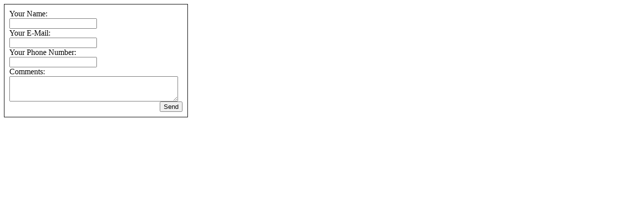

--- FILE ---
content_type: text/html; charset=UTF-8
request_url: http://sunnysidepeachtree.com/mailform.php?num=10278994&type=contact
body_size: 632
content:





<!DOCTYPE html PUBLIC "-//W3C//DTD XHTML 1.0 Transitional//EN" "http://www.w3.org/TR/xhtml1/DTD/xhtml1-transitional.dtd">
<html xmlns="http://www.w3.org/1999/xhtml" xml:lang="en" lang="en">
	<head>
		<meta http-equiv="Content-Type" content="text/html; charset=utf-8" />
		<title>Sunnyside Peachtree Mailer</title>
		<style>
			input {
				display: block;
			}
			label {
				display: block;
			}
			textarea {
				display: block;
			}
			
			.schedule input {
				display: inline;
			}
			
			.schedule label {
				display: inline;
			}
		
		</style>
		
	</head>
	<body>

		<div style="padding: 10px; border: solid 1px #000000; width: 350px;">
						
			
							<form action="mailform.php" method="post">
					<input type="hidden" name="num" value="10278994" />
					<input type="hidden" name="type" value="contact" />
				
					<label>Your Name:</label> 
					<input type="text" name="sender_name" value=""/>
					<label>Your E-Mail:</label> 
					<input type="text"  name="sender_email" value="" />
					
											
						<label>Your Phone Number:</label> 
						<input type="text" name="phone" value="" />
						
			
										
										
										
					<label>Comments:</label> 
					<textarea name="comment" cols="40" rows="3"></textarea> 
					
					<div style="text-align: right;">
						<button type="submit">Send</button>
					</div>
				</form>
			
			
					</div>

	</body>
</html>